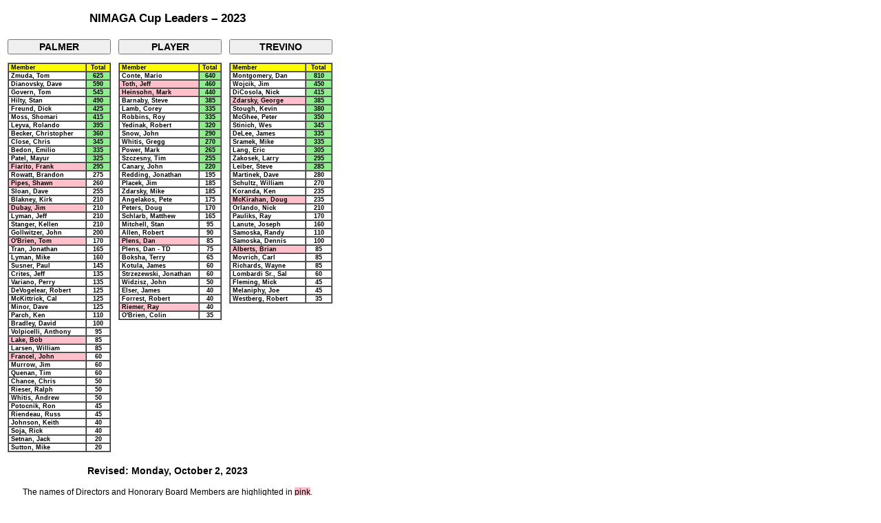

--- FILE ---
content_type: text/html
request_url: http://nimaga.org/results/nimaga_cup/Cup_2023.htm?1695728740
body_size: 17257
content:
<!DOCTYPE HTML>
<html lang="en">
<head>
<title>Cup_20yy.htm &ndash; 10/2/2023 4:38:06 PM</title>
<meta http-equiv="Content-Type" content="text/html; charset=iso-8859-1">
<style type="text/css">
 a { color:purple; text-decoration:none }
 body { font-family:Arial; font-size:90% }
 td,th { font-family:Arial; font-size:80% }
.buts { cursor:pointer; font-size:120%; font-weight:bold; width:150px }
.butt { cursor:pointer; font-size:120%; font-weight:bold; width:200px }
.curs { cursor:default }
.lblu { background-color:lightblue }
.lgrn { background-color:lightgreen }
.pink { background-color:pink }
.yell { background-color:yellow }
.zero { margin:0px; padding:0px }
</style>
</head>
<body>

<div align="center" style="width:470px">
<h3>NIMAGA Cup Leaders &ndash; 2023</h3>
<table>
<tr valign="top">
  <th style="width:150px">
    <button type="button" class="buts">PALMER</button>
    <br><br>
        <table border="1" cellpadding="0" cellspacing="0" width="150">
    <tr class="yell" valign="bottom">
      <th align="left">&nbsp;Member&nbsp;</th>
      <th>&nbsp;Total&nbsp;</th>
    </tr>
    <tr>
      <th align="left" class="curs">&nbsp;Zmuda, Tom&nbsp;</th>
      <th align="center" class="lgrn">&nbsp;625&nbsp;</th>
    </tr>
    <tr>
      <th align="left" class="curs">&nbsp;Dianovsky, Dave&nbsp;</th>
      <th align="center" class="lgrn">&nbsp;590&nbsp;</th>
    </tr>
    <tr>
      <th align="left" class="curs">&nbsp;Govern, Tom&nbsp;</th>
      <th align="center" class="lgrn">&nbsp;545&nbsp;</th>
    </tr>
    <tr>
      <th align="left" class="curs">&nbsp;Hilty, Stan&nbsp;</th>
      <th align="center" class="lgrn">&nbsp;490&nbsp;</th>
    </tr>
    <tr>
      <th align="left" class="curs">&nbsp;Freund, Dick&nbsp;</th>
      <th align="center" class="lgrn">&nbsp;425&nbsp;</th>
    </tr>
    <tr>
      <th align="left" class="curs">&nbsp;Moss, Shomari&nbsp;</th>
      <th align="center" class="lgrn">&nbsp;415&nbsp;</th>
    </tr>
    <tr>
      <th align="left" class="curs">&nbsp;Leyva, Rolando&nbsp;</th>
      <th align="center" class="lgrn">&nbsp;395&nbsp;</th>
    </tr>
    <tr>
      <th align="left" class="curs">&nbsp;Becker, Christopher&nbsp;</th>
      <th align="center" class="lgrn">&nbsp;360&nbsp;</th>
    </tr>
    <tr>
      <th align="left" class="curs">&nbsp;Close, Chris&nbsp;</th>
      <th align="center" class="lgrn">&nbsp;345&nbsp;</th>
    </tr>
    <tr>
      <th align="left" class="curs">&nbsp;Bedon, Emilio&nbsp;</th>
      <th align="center" class="lgrn">&nbsp;335&nbsp;</th>
    </tr>
    <tr>
      <th align="left" class="curs">&nbsp;Patel, Mayur&nbsp;</th>
      <th align="center" class="lgrn">&nbsp;325&nbsp;</th>
    </tr>
    <tr>
      <th align="left" class="curs pink">&nbsp;Fiarito, Frank&nbsp;</th>
      <th align="center" class="lgrn">&nbsp;295&nbsp;</th>
    </tr>
    <tr>
      <th align="left" class="curs">&nbsp;Rowatt, Brandon&nbsp;</th>
      <th align="center">&nbsp;275&nbsp;</th>
    </tr>
    <tr>
      <th align="left" class="curs pink">&nbsp;Pipes, Shawn&nbsp;</th>
      <th align="center">&nbsp;260&nbsp;</th>
    </tr>
    <tr>
      <th align="left" class="curs">&nbsp;Sloan, Dave&nbsp;</th>
      <th align="center">&nbsp;255&nbsp;</th>
    </tr>
    <tr>
      <th align="left" class="curs">&nbsp;Blakney, Kirk&nbsp;</th>
      <th align="center">&nbsp;210&nbsp;</th>
    </tr>
    <tr>
      <th align="left" class="curs pink">&nbsp;Dubay, Jim&nbsp;</th>
      <th align="center">&nbsp;210&nbsp;</th>
    </tr>
    <tr>
      <th align="left" class="curs">&nbsp;Lyman, Jeff&nbsp;</th>
      <th align="center">&nbsp;210&nbsp;</th>
    </tr>
    <tr>
      <th align="left" class="curs">&nbsp;Stanger, Kellen&nbsp;</th>
      <th align="center">&nbsp;210&nbsp;</th>
    </tr>
    <tr>
      <th align="left" class="curs">&nbsp;Gollwitzer, John&nbsp;</th>
      <th align="center">&nbsp;200&nbsp;</th>
    </tr>
    <tr>
      <th align="left" class="curs pink">&nbsp;O'Brien, Tom&nbsp;</th>
      <th align="center">&nbsp;170&nbsp;</th>
    </tr>
    <tr>
      <th align="left" class="curs">&nbsp;Tran, Jonathan&nbsp;</th>
      <th align="center">&nbsp;165&nbsp;</th>
    </tr>
    <tr>
      <th align="left" class="curs">&nbsp;Lyman, Mike&nbsp;</th>
      <th align="center">&nbsp;160&nbsp;</th>
    </tr>
    <tr>
      <th align="left" class="curs">&nbsp;Susner, Paul&nbsp;</th>
      <th align="center">&nbsp;145&nbsp;</th>
    </tr>
    <tr>
      <th align="left" class="curs">&nbsp;Crites, Jeff&nbsp;</th>
      <th align="center">&nbsp;135&nbsp;</th>
    </tr>
    <tr>
      <th align="left" class="curs">&nbsp;Variano, Perry&nbsp;</th>
      <th align="center">&nbsp;135&nbsp;</th>
    </tr>
    <tr>
      <th align="left" class="curs">&nbsp;DeVogelear, Robert&nbsp;</th>
      <th align="center">&nbsp;125&nbsp;</th>
    </tr>
    <tr>
      <th align="left" class="curs">&nbsp;McKittrick, Cal&nbsp;</th>
      <th align="center">&nbsp;125&nbsp;</th>
    </tr>
    <tr>
      <th align="left" class="curs">&nbsp;Minor, Dave&nbsp;</th>
      <th align="center">&nbsp;125&nbsp;</th>
    </tr>
    <tr>
      <th align="left" class="curs">&nbsp;Parch, Ken&nbsp;</th>
      <th align="center">&nbsp;110&nbsp;</th>
    </tr>
    <tr>
      <th align="left" class="curs">&nbsp;Bradley, David&nbsp;</th>
      <th align="center">&nbsp;100&nbsp;</th>
    </tr>
    <tr>
      <th align="left" class="curs">&nbsp;Volpicelli, Anthony&nbsp;</th>
      <th align="center">&nbsp;95&nbsp;</th>
    </tr>
    <tr>
      <th align="left" class="curs pink">&nbsp;Lake, Bob&nbsp;</th>
      <th align="center">&nbsp;85&nbsp;</th>
    </tr>
    <tr>
      <th align="left" class="curs">&nbsp;Larsen, William&nbsp;</th>
      <th align="center">&nbsp;85&nbsp;</th>
    </tr>
    <tr>
      <th align="left" class="curs pink">&nbsp;Francel, John&nbsp;</th>
      <th align="center">&nbsp;60&nbsp;</th>
    </tr>
    <tr>
      <th align="left" class="curs">&nbsp;Murrow, Jim&nbsp;</th>
      <th align="center">&nbsp;60&nbsp;</th>
    </tr>
    <tr>
      <th align="left" class="curs">&nbsp;Quenan, Tim&nbsp;</th>
      <th align="center">&nbsp;60&nbsp;</th>
    </tr>
    <tr>
      <th align="left" class="curs">&nbsp;Chance, Chris&nbsp;</th>
      <th align="center">&nbsp;50&nbsp;</th>
    </tr>
    <tr>
      <th align="left" class="curs">&nbsp;Rieser, Ralph&nbsp;</th>
      <th align="center">&nbsp;50&nbsp;</th>
    </tr>
    <tr>
      <th align="left" class="curs">&nbsp;Whitis, Andrew&nbsp;</th>
      <th align="center">&nbsp;50&nbsp;</th>
    </tr>
    <tr>
      <th align="left" class="curs">&nbsp;Potocnik, Ron&nbsp;</th>
      <th align="center">&nbsp;45&nbsp;</th>
    </tr>
    <tr>
      <th align="left" class="curs">&nbsp;Riendeau, Russ&nbsp;</th>
      <th align="center">&nbsp;45&nbsp;</th>
    </tr>
    <tr>
      <th align="left" class="curs">&nbsp;Johnson, Keith&nbsp;</th>
      <th align="center">&nbsp;40&nbsp;</th>
    </tr>
    <tr>
      <th align="left" class="curs">&nbsp;Soja, Rick&nbsp;</th>
      <th align="center">&nbsp;40&nbsp;</th>
    </tr>
    <tr>
      <th align="left" class="curs">&nbsp;Setnan, Jack&nbsp;</th>
      <th align="center">&nbsp;20&nbsp;</th>
    </tr>
    <tr>
      <th align="left" class="curs">&nbsp;Sutton, Mike&nbsp;</th>
      <th align="center">&nbsp;20&nbsp;</th>
    </tr>
    </table>
  </th>
  <td style="width:10px">&nbsp;</td>
  <th style="width:150px">
    <button type="button" class="buts">PLAYER</button>
    <br><br>
        <table border="1" cellpadding="0" cellspacing="0" width="150">
    <tr class="yell" valign="bottom">
      <th align="left">&nbsp;Member&nbsp;</th>
      <th>&nbsp;Total&nbsp;</th>
    </tr>
    <tr>
      <th align="left" class="curs">&nbsp;Conte, Mario&nbsp;</th>
      <th align="center" class="lgrn">&nbsp;640&nbsp;</th>
    </tr>
    <tr>
      <th align="left" class="curs pink">&nbsp;Toth, Jeff&nbsp;</th>
      <th align="center" class="lgrn">&nbsp;460&nbsp;</th>
    </tr>
    <tr>
      <th align="left" class="curs pink">&nbsp;Heinsohn, Mark&nbsp;</th>
      <th align="center" class="lgrn">&nbsp;440&nbsp;</th>
    </tr>
    <tr>
      <th align="left" class="curs">&nbsp;Barnaby, Steve&nbsp;</th>
      <th align="center" class="lgrn">&nbsp;385&nbsp;</th>
    </tr>
    <tr>
      <th align="left" class="curs">&nbsp;Lamb, Corey&nbsp;</th>
      <th align="center" class="lgrn">&nbsp;335&nbsp;</th>
    </tr>
    <tr>
      <th align="left" class="curs">&nbsp;Robbins, Roy&nbsp;</th>
      <th align="center" class="lgrn">&nbsp;335&nbsp;</th>
    </tr>
    <tr>
      <th align="left" class="curs">&nbsp;Yedinak, Robert&nbsp;</th>
      <th align="center" class="lgrn">&nbsp;320&nbsp;</th>
    </tr>
    <tr>
      <th align="left" class="curs">&nbsp;Snow, John&nbsp;</th>
      <th align="center" class="lgrn">&nbsp;290&nbsp;</th>
    </tr>
    <tr>
      <th align="left" class="curs">&nbsp;Whitis, Gregg&nbsp;</th>
      <th align="center" class="lgrn">&nbsp;270&nbsp;</th>
    </tr>
    <tr>
      <th align="left" class="curs">&nbsp;Power, Mark&nbsp;</th>
      <th align="center" class="lgrn">&nbsp;265&nbsp;</th>
    </tr>
    <tr>
      <th align="left" class="curs">&nbsp;Szczesny, Tim&nbsp;</th>
      <th align="center" class="lgrn">&nbsp;255&nbsp;</th>
    </tr>
    <tr>
      <th align="left" class="curs">&nbsp;Canary, John&nbsp;</th>
      <th align="center" class="lgrn">&nbsp;220&nbsp;</th>
    </tr>
    <tr>
      <th align="left" class="curs">&nbsp;Redding, Jonathan&nbsp;</th>
      <th align="center">&nbsp;195&nbsp;</th>
    </tr>
    <tr>
      <th align="left" class="curs">&nbsp;Placek, Jim&nbsp;</th>
      <th align="center">&nbsp;185&nbsp;</th>
    </tr>
    <tr>
      <th align="left" class="curs">&nbsp;Zdarsky, Mike&nbsp;</th>
      <th align="center">&nbsp;185&nbsp;</th>
    </tr>
    <tr>
      <th align="left" class="curs">&nbsp;Angelakos, Pete&nbsp;</th>
      <th align="center">&nbsp;175&nbsp;</th>
    </tr>
    <tr>
      <th align="left" class="curs">&nbsp;Peters, Doug&nbsp;</th>
      <th align="center">&nbsp;170&nbsp;</th>
    </tr>
    <tr>
      <th align="left" class="curs">&nbsp;Schlarb, Matthew&nbsp;</th>
      <th align="center">&nbsp;165&nbsp;</th>
    </tr>
    <tr>
      <th align="left" class="curs">&nbsp;Mitchell, Stan&nbsp;</th>
      <th align="center">&nbsp;95&nbsp;</th>
    </tr>
    <tr>
      <th align="left" class="curs">&nbsp;Allen, Robert&nbsp;</th>
      <th align="center">&nbsp;90&nbsp;</th>
    </tr>
    <tr>
      <th align="left" class="curs pink">&nbsp;Plens, Dan&nbsp;</th>
      <th align="center">&nbsp;85&nbsp;</th>
    </tr>
    <tr>
      <th align="left" class="curs">&nbsp;Plens, Dan - TD&nbsp;</th>
      <th align="center">&nbsp;75&nbsp;</th>
    </tr>
    <tr>
      <th align="left" class="curs">&nbsp;Boksha, Terry&nbsp;</th>
      <th align="center">&nbsp;65&nbsp;</th>
    </tr>
    <tr>
      <th align="left" class="curs">&nbsp;Kotula, James&nbsp;</th>
      <th align="center">&nbsp;60&nbsp;</th>
    </tr>
    <tr>
      <th align="left" class="curs">&nbsp;Strzezewski, Jonathan&nbsp;</th>
      <th align="center">&nbsp;60&nbsp;</th>
    </tr>
    <tr>
      <th align="left" class="curs">&nbsp;Widzisz, John&nbsp;</th>
      <th align="center">&nbsp;50&nbsp;</th>
    </tr>
    <tr>
      <th align="left" class="curs">&nbsp;Elser, James&nbsp;</th>
      <th align="center">&nbsp;40&nbsp;</th>
    </tr>
    <tr>
      <th align="left" class="curs">&nbsp;Forrest, Robert&nbsp;</th>
      <th align="center">&nbsp;40&nbsp;</th>
    </tr>
    <tr>
      <th align="left" class="curs pink">&nbsp;Riemer, Ray&nbsp;</th>
      <th align="center">&nbsp;40&nbsp;</th>
    </tr>
    <tr>
      <th align="left" class="curs">&nbsp;O'Brien, Colin&nbsp;</th>
      <th align="center">&nbsp;35&nbsp;</th>
    </tr>
    </table>
  </th>
  <td style="width:10px">&nbsp;</td>
  <th style="width:150px">
    <button type="button" class="buts">TREVINO</button>
    <br><br>
        <table border="1" cellpadding="0" cellspacing="0" width="150">
    <tr class="yell" valign="bottom">
      <th align="left">&nbsp;Member&nbsp;</th>
      <th>&nbsp;Total&nbsp;</th>
    </tr>
    <tr>
      <th align="left" class="curs">&nbsp;Montgomery, Dan&nbsp;</th>
      <th align="center" class="lgrn">&nbsp;810&nbsp;</th>
    </tr>
    <tr>
      <th align="left" class="curs">&nbsp;Wojcik, Jim&nbsp;</th>
      <th align="center" class="lgrn">&nbsp;450&nbsp;</th>
    </tr>
    <tr>
      <th align="left" class="curs">&nbsp;DiCosola, Nick&nbsp;</th>
      <th align="center" class="lgrn">&nbsp;415&nbsp;</th>
    </tr>
    <tr>
      <th align="left" class="curs pink">&nbsp;Zdarsky, George&nbsp;</th>
      <th align="center" class="lgrn">&nbsp;385&nbsp;</th>
    </tr>
    <tr>
      <th align="left" class="curs">&nbsp;Stough, Kevin&nbsp;</th>
      <th align="center" class="lgrn">&nbsp;380&nbsp;</th>
    </tr>
    <tr>
      <th align="left" class="curs">&nbsp;McGhee, Peter&nbsp;</th>
      <th align="center" class="lgrn">&nbsp;350&nbsp;</th>
    </tr>
    <tr>
      <th align="left" class="curs">&nbsp;Stinich, Wes&nbsp;</th>
      <th align="center" class="lgrn">&nbsp;345&nbsp;</th>
    </tr>
    <tr>
      <th align="left" class="curs">&nbsp;DeLee, James&nbsp;</th>
      <th align="center" class="lgrn">&nbsp;335&nbsp;</th>
    </tr>
    <tr>
      <th align="left" class="curs">&nbsp;Sramek, Mike&nbsp;</th>
      <th align="center" class="lgrn">&nbsp;335&nbsp;</th>
    </tr>
    <tr>
      <th align="left" class="curs">&nbsp;Lang, Eric&nbsp;</th>
      <th align="center" class="lgrn">&nbsp;305&nbsp;</th>
    </tr>
    <tr>
      <th align="left" class="curs">&nbsp;Zakosek, Larry&nbsp;</th>
      <th align="center" class="lgrn">&nbsp;295&nbsp;</th>
    </tr>
    <tr>
      <th align="left" class="curs">&nbsp;Leiber, Steve&nbsp;</th>
      <th align="center" class="lgrn">&nbsp;285&nbsp;</th>
    </tr>
    <tr>
      <th align="left" class="curs">&nbsp;Martinek, Dave&nbsp;</th>
      <th align="center">&nbsp;280&nbsp;</th>
    </tr>
    <tr>
      <th align="left" class="curs">&nbsp;Schultz, William&nbsp;</th>
      <th align="center">&nbsp;270&nbsp;</th>
    </tr>
    <tr>
      <th align="left" class="curs">&nbsp;Koranda, Ken&nbsp;</th>
      <th align="center">&nbsp;235&nbsp;</th>
    </tr>
    <tr>
      <th align="left" class="curs pink">&nbsp;McKirahan, Doug&nbsp;</th>
      <th align="center">&nbsp;235&nbsp;</th>
    </tr>
    <tr>
      <th align="left" class="curs">&nbsp;Orlando, Nick&nbsp;</th>
      <th align="center">&nbsp;210&nbsp;</th>
    </tr>
    <tr>
      <th align="left" class="curs">&nbsp;Pauliks, Ray&nbsp;</th>
      <th align="center">&nbsp;170&nbsp;</th>
    </tr>
    <tr>
      <th align="left" class="curs">&nbsp;Lanute, Joseph&nbsp;</th>
      <th align="center">&nbsp;160&nbsp;</th>
    </tr>
    <tr>
      <th align="left" class="curs">&nbsp;Samoska, Randy&nbsp;</th>
      <th align="center">&nbsp;110&nbsp;</th>
    </tr>
    <tr>
      <th align="left" class="curs">&nbsp;Samoska, Dennis&nbsp;</th>
      <th align="center">&nbsp;100&nbsp;</th>
    </tr>
    <tr>
      <th align="left" class="curs pink">&nbsp;Alberts, Brian&nbsp;</th>
      <th align="center">&nbsp;85&nbsp;</th>
    </tr>
    <tr>
      <th align="left" class="curs">&nbsp;Movrich, Carl&nbsp;</th>
      <th align="center">&nbsp;85&nbsp;</th>
    </tr>
    <tr>
      <th align="left" class="curs">&nbsp;Richards, Wayne&nbsp;</th>
      <th align="center">&nbsp;85&nbsp;</th>
    </tr>
    <tr>
      <th align="left" class="curs">&nbsp;Lombardi Sr., Sal&nbsp;</th>
      <th align="center">&nbsp;60&nbsp;</th>
    </tr>
    <tr>
      <th align="left" class="curs">&nbsp;Fleming, Mick&nbsp;</th>
      <th align="center">&nbsp;45&nbsp;</th>
    </tr>
    <tr>
      <th align="left" class="curs">&nbsp;Melaniphy, Joe&nbsp;</th>
      <th align="center">&nbsp;45&nbsp;</th>
    </tr>
    <tr>
      <th align="left" class="curs">&nbsp;Westberg, Robert&nbsp;</th>
      <th align="center">&nbsp;35&nbsp;</th>
    </tr>
    </table>
  </th>
</tr>
</table>
<br>
<b>Revised: Monday, October 2, 2023</b>
<br><br>
<sup>
The names of Directors and Honorary Board Members are highlighted in <span class="pink">pink</span>.
<br>
The <b>top 12</b> are highlighted in <span class="lgrn">green</span> to indicate potential <b>NIMAGA Cup</b> eligibility.
<br>
Those highlighted in <span class="lblu">blue</span> indicate ties (though not qualifiers) for the final spot(s).
<br><br>
These results are subject to change and will be finalized before the <b>NIMAGA Cup</b>.
<br><br>
(If you have a question or comment about this page, contact <a href="mailto:Doug@McKirahan.com">Doug McKirahan</a>.)
</sup>
</div>
</body>
</html>

